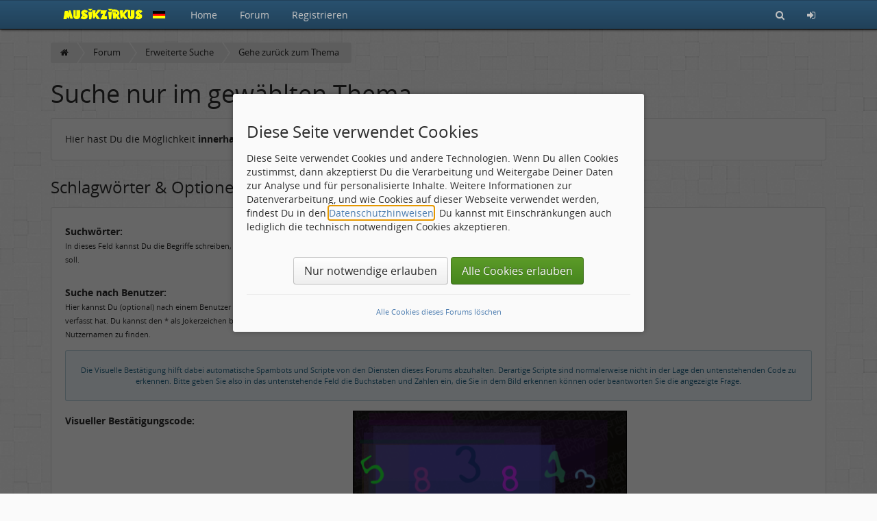

--- FILE ---
content_type: text/html; charset=utf-8
request_url: https://musikzirkus.eu/forum/search.php?mode=topicsearch&t=15420
body_size: 3688
content:
<!doctype html>
<html lang="de" dir="ltr">
<head>
	<meta charset="utf-8" />
	<meta name="viewport" content="width=device-width, initial-scale=1.0, user-scalable=yes" />
	<meta name="application-name" content="CBACK Forum" />
	<meta name="author" content="CBACK Forum" />
	<meta name="generator" content="CBACK Software - cback.net" />
	<meta name="robots" content="noindex,nofollow" />
	<meta name="keywords" content="musikforum, musikzirkus, Musik, Pop, Rock, Blues, Bluesrock, Progressiverock, Progrock, Progressive Rock, Bluesrock, Folk, Folkrock, Jazz, CBACK, Forum, CF3" />
	<meta name="description" content="Willkommen im Musikzirkus. Dem Forum für gute Musik." />
	<meta name="twitter:card" content="summary_large_image" /><meta name="twitter:title" content="Musikzirkus" /><meta name="twitter:description" content="Willkommen im Musikzirkus. Dem Forum für gute Musik." /><meta name="twitter:image" content="https://musikzirkus.eu/forum/shared/syndication_gfx/share_image_default.jpg" /><meta property="og:type" content="website" /><meta property="og:title" content="Musikzirkus" /><meta property="og:description" content="Willkommen im Musikzirkus. Dem Forum für gute Musik." /><meta property="og:image" content="https://musikzirkus.eu/forum/shared/syndication_gfx/share_image_default.jpg" />
	<link rel="shortcut icon" type="image/png" href="./shared/syndication_gfx/touch_icon.png" />
	<link rel="icon" type="image/png" href="./shared/syndication_gfx/touch_icon.png" />
	<link rel="apple-touch-icon" href="./shared/syndication_gfx/touch_icon.png" />
	<meta name="msapplication-TileImage" content="./shared/syndication_gfx/touch_icon.png" />
	<meta name="msapplication-TileColor" content="#141414" />
	<link rel="alternate" type="application/rss+xml" title="RSS Newsfeed" href="https://musikzirkus.eu/forum/rss.php" />
	<link rel="stylesheet" href="./templates/mira/css/global.min.css?cfvtag=3849388250" media="all" />

	<script nonce="9c08847042">
		var PHP_EXTENSION	= 'php';
		var PHP_PATH		= './';
		var TPL_PATH		= './templates/mira/';
		var CURRENT_PGID	= 'search';
		var CURRENT_PGMODE	= 'topicsearch';
		var CF4_EUCC_ACTIVE	= true;
		var CF4_EUCC_STATE	= 0;
	</script>

	<style>.cf-gcolor-BF8000 { color:#BF8000; } .cf-gcolor-00BF00 { color:#00BF00; } .cf-gcolor-BF0000 { color:#BF0000; } .cf-gcolor-0080FF { color:#0080FF; } .cf-gcolor-FF40FF { color:#FF40FF; } .cf-topic-avatar img, .cf-global-avatar { max-width: 88px !important; }</style>	
	
				
	<title>Suche nur im gewählten Thema &middot; Musikzirkus</title>
</head>
<body style="background: #fafafa url('templates/mira/images/kachel.png') top left;">
	<a id="top"></a>

	<nav id="cf-nav-content" class="uk-navbar uk-navbar-attached cf-nav-top cf-nav-fixed" data-uk-sticky="{ top:-200, animation: 'uk-animation-slide-top', showup: true }">
		<div class="uk-container uk-container-center" id="cf-nav-container">
			<a href="https://musikzirkus.eu/forum/" class="uk-navbar-brand"><img src="./templates/mira/images/mzFav2.png" alt="" title="" style="max-height:25px" /></a>
			<ul class="uk-navbar-nav uk-hidden-small">
									<li><a href="https://musikzirkus.eu/forum/xt.php?app=portal">Home</a></li>
					<li><a href="https://musikzirkus.eu/forum/index.php">Forum</a></li>
								
								<li><a href="login.php?mode=register">Registrieren</a></li>							</ul>
			<div class="uk-navbar-flip">
				<ul class="uk-navbar-nav">
										<li><a href="search.php" title="Suchen"><i class="uk-icon-search"></i></a></li>
										<li class="uk-hidden-small"><a href="login.php" title="Login"><i class="uk-icon-sign-in"></i></a></li>					<li class="uk-visible-small"><a href="#cf-responsive-nav" data-uk-offcanvas><i class="uk-icon-bars"></i></a></li>
				</ul>
			</div>
		</div>
	</nav>

	<div id="cf-responsive-nav" class="uk-offcanvas">
		<div class="uk-offcanvas-bar uk-offcanvas-bar-flip" id="cf-responsive-nav-content">
			<ul class="uk-nav uk-nav-offcanvas">
									<li><a href="https://musikzirkus.eu/forum/xt.php?app=portal">Home</a></li>
					<li><a href="https://musikzirkus.eu/forum/index.php">Forum</a></li>
								
				<li class="uk-nav-divider"></li>
																				<li><a href="login.php?mode=register">Registrieren</a></li>												<li class="uk-nav-divider"></li>
								<li><a href="login.php" title="Login"> Login</a></li>			</ul>
		</div>
	</div>


	<header id="main-header" class="cf-main-header" data-uk-parallax="{ bg: '-100', media: 1160 }">
				</header>

	<div class="uk-container uk-container-center">
	
	&nbsp;
	</div>

	<div id="cf-content">		<div class="uk-container uk-container-center">
		<div class="cf-breadcrumbs-row">
			<ul itemscope itemtype="http://schema.org/BreadcrumbList">
		<li itemprop="itemListElement" itemscope itemtype="http://schema.org/ListItem"><a href="https://musikzirkus.eu/forum/xt.php?app=portal" itemprop="item"><i class="uk-icon-home"></i></a></li>
			<li itemprop="itemListElement" itemscope itemtype="http://schema.org/ListItem"><a href="https://musikzirkus.eu/forum/index.php" itemprop="item"><meta itemprop="name" content="Forum" /><span>Forum</span><meta itemprop="position" content="1" /></a></li>
			<li itemprop="itemListElement" itemscope itemtype="http://schema.org/ListItem"><a href="search.php" itemprop="item"><meta itemprop="name" content="Erweiterte Suche" /><span>Erweiterte Suche</span><meta itemprop="position" content="2" /></a></li>
			<li itemprop="itemListElement" itemscope itemtype="http://schema.org/ListItem"><a href="https://musikzirkus.eu/forum/topic.php?t=15420" itemprop="item"><meta itemprop="name" content="Gehe zurück zum Thema" /><span>Gehe zur&uuml;ck zum Thema</span><meta itemprop="position" content="3" /></a></li>
				</ul>
		</div>
		<div class="uk-clearfix"></div>
	</div>
	<div class="uk-container uk-container-center cf-min-height-container">
	<h1>Suche nur im gewählten Thema</h1>

	<form action="search.php" method="get" class="uk-form uk-form-horizontal">
		<div class="cf-box1 cf-box-border cf-box-padding cf-box-radius">
			Hier hast Du die Möglichkeit <b>innerhalb des gewählten Themas</b> nach Schlüsselwörtern, Benutzern oder beidem zu suchen.		</div>

		<h2>Schlagwörter &amp; Optionen</h2>
		<div class="cf-box1 cf-box-border cf-box-padding cf-box-radius">
			<div class="uk-form-row cf-enlarge-form-label-fields">
				<label class="uk-form-label"><b>Suchwörter:</b><span class="uk-text-small cf-normalize-line-height"><br />In dieses Feld kannst Du die Begriffe schreiben, nach denen gesucht werden soll.</span></label>
				<div class="uk-form-controls">
					<input type="text" name="q" class="uk-width-1-2" />
					<div class="uk-margin-small"></div>
					<input type="radio" name="mt" value="0" checked="checked" /><span class="uk-text-small">&nbsp;Nach allen angegebenen Begriffen suchen.</span>
					<br />
					<input type="radio" name="mt" value="1" /><span class="uk-text-small">&nbsp;Mindestens ein Begriff muss vorhanden sein.</span>
				</div>
			</div>


			<div class="uk-form-row cf-enlarge-form-label-fields">
				<label class="uk-form-label">
					<b>Suche nach Benutzer:</b>

					<span class="uk-text-small cf-normalize-line-height"><br />Hier kannst Du (optional) nach einem Benutzer suchen, der den Beitrag verfasst hat. Du kannst den * als Jokerzeichen benutzen, um ähnliche Nutzernamen zu finden.</span>
				</label>
				<div class="uk-form-controls">
					<input type="text" name="a" maxlength="255" class="uk-width-1-2" />
				</div>
			</div>

							<div class="uk-alert uk-alert-large uk-text-center uk-text-small">Die Visuelle Bestätigung hilft dabei automatische Spambots und Scripte von den Diensten dieses Forums abzuhalten. Derartige Scripte sind normalerweise nicht in der Lage den untenstehenden Code zu erkennen. Bitte geben Sie also in das untenstehende Feld die Buchstaben und Zahlen ein, die Sie in dem Bild erkennen können oder beantworten Sie die angezeigte Frage.</div>
				<div class="uk-form-row cf-enlarge-form-label-fields">
					<label class="uk-form-label"><b>Visueller Bestätigungscode:</b></label>
					<div class="uk-form-controls cf-visual-confirm-image">
						<img src="./ajax.php?mode=showcap&amp;id=D3o0CIJTFmGdo9vl2Ec65jKPdC6AqS1D9T8XHQY0I22t00nv246U6HKcJOhs" alt="" title="" class="cf-vc-default-image" /><input type="hidden" name="idfield" value="D3o0CIJTFmGdo9vl2Ec65jKPdC6AqS1D9T8XHQY0I22t00nv246U6HKcJOhs" />
					</div>
				</div>
									<div class="uk-form-row cf-enlarge-form-label-fields">
						<label class="uk-form-label"><b>Code hier eingeben:</b></label>
						<div class="uk-form-controls">
							<input type="text" class="uk-width-1-2" name="vcfield" />
						</div>
					</div>
									</div>
		<div class="uk-margin-small"></div>
					<input type="hidden" name="t" value="15420" />
			<input type="hidden" name="mode" value="topicsearch" />
		
		<div class="cf-box3 cf-box-padding cf-box-border cf-box-radius uk-text-right">
			<button type="submit" name="do_search" class="uk-button uk-button-primary uk-button-large"><i class="uk-icon-search uk-icon-justify uk-margin-small-right"></i> Suche starten</button>
		</div>
	</form>
</div>
<div class="uk-margin-large"></div>	</div>
	

	<footer class="cf-main-footer">
		<div class="cf-top-button"><a href="#top" data-uk-smooth-scroll><i class="uk-icon-angle-up"></i></a></div>
		<div class="uk-container uk-container-center">
															<a href="javascript:void(0)" onclick="retrigger_cookie_settings();" rel="nofollow">Cookie-Einstellungen verwalten</a>
						&nbsp;&middot;&nbsp;
			<a href="./faq.php" rel="nofollow">FAQ / Hilfe</a>
			&nbsp;&middot;&nbsp;
			<a href="./imprint.php?mode=team">Teamseite</a>
			&nbsp;&middot;&nbsp;
			<a href="./imprint.php">Impressum &amp; Datenschutz</a>
			&nbsp;&nbsp;|&nbsp;&nbsp;<i class="uk-icon-clock-o" title="Aktuelle Ortszeit"></i> 24.01.2026 - 01:17

			

			<div class="cf-footer-copyright">Powered by <b>CBACK Forum</b> &copy; 2026 <b><a href="https://cback.net" target="_blank">CBACK Software</a></b></div>
		</div>
	</footer>

	<a id="bottom"></a>

	
	<div class="uk-clearfix"></div>
	<div id="cf-ajax-indicator"></div>

		<script src="./shared/cback/startup.min.js?cfvtag=3849388250" nonce="9c08847042"></script>
		<script src="././modules/cback_mediamgr/cback_mm_bbcode.js?cfvtag=3849388250" nonce="9c08847042"></script>
	<script nonce="9c08847042">
		var lzyldoptions = {
			pageUpdatedEventName: 'page:updated',
			elements: 'img[data-src], img[data-srcset], [data-lazyload]',
			rootMargin: '0px',
			threshold: 0,
			maxFrameCount: 10,
		};
		lazyLoad(lzyldoptions);
	</script>

	
		<!-- this forum software is powered by CBACK Forum (c) by CBACK Software - https://cback.net -->
</body>
</html>